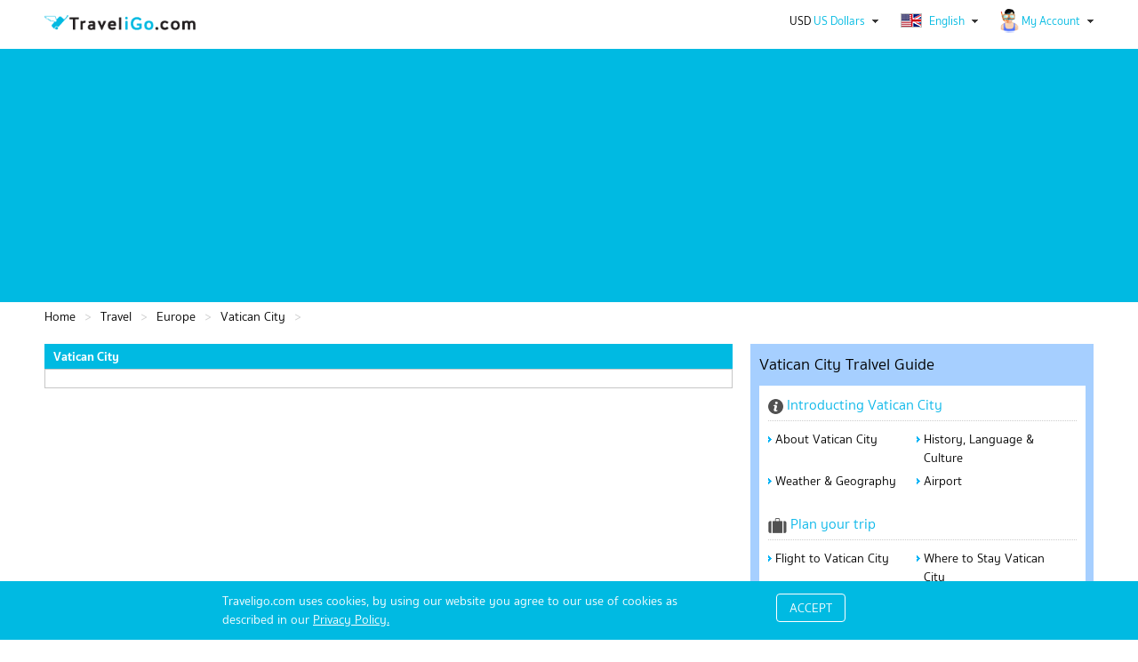

--- FILE ---
content_type: text/html; charset=utf-8
request_url: https://www.traveligo.com/travel/europe/vatican-sity
body_size: 8852
content:
<!DOCTYPE html><html lang="en">
<head>

<meta http-equiv="content-type" content="text/html; charset=utf-8">
        <link rel="shortcut icon" type="image/x-icon" href="https://www.traveligo.com/favicon.ico" />
<link rel="preconnect" href="https://d3p9pa0orw8xnp.cloudfront.net">
<link rel="dns-prefetch" href="https://d3p9pa0orw8xnp.cloudfront.net">
<link rel="preconnect" href="https://d2i40g2x45mhyv.cloudfront.net">
<link rel="dns-prefetch" href="https://d2i40g2x45mhyv.cloudfront.net">


<link rel="preconnect" href="//ajax.googleapis.com">
<link rel="dns-prefetch" href="//ajax.googleapis.com">
<link rel="preconnect" href="//maps.googleapis.com">
<link rel="dns-prefetch" href="//maps.googleapis.com">
<link rel="preconnect" href="//www.googletagmanager.com" crossorigin>
<link rel="dns-prefetch" href="//www.googletagmanager.com">
<title></title>
<meta name="description" content="" />
<meta name="author" content="traveligo.com" />
<meta name="robots" content="index,follow" />
<meta property="og:site_name" content="TraveliGo" />
<meta property="og:title" content="" />
<meta property="og:url" content="https://www.traveligo.com/travel/europe/vatican-sity" />
<meta property="og:description" content="" />
<link rel="canonical" href="https://www.traveligo.com/travel/europe/vatican-sity" />

<link rel="alternate" hreflang="en" href="https://www.traveligo.com/travel/europe/vatican-sity" />

<link rel="alternate" hreflang="th" href="https://th.traveligo.com/travel/europe/vatican-sity" />
    <!-- Google Tag Manager (noscript) -->
    <noscript><iframe src="https://www.googletagmanager.com/ns.html?id=GTM-W7FWHNWR"
    height="0" width="0" style="display:none;visibility:hidden"></iframe></noscript>
    <!-- End Google Tag Manager (noscript) -->
    <!-- Google Tag Manager -->
    <script>(function(w,d,s,l,i){w[l]=w[l]||[];w[l].push({'gtm.start':
    new Date().getTime(),event:'gtm.js'});var f=d.getElementsByTagName(s)[0],
    j=d.createElement(s),dl=l!='dataLayer'?'&l='+l:'';j.async=true;j.src=
    'https://www.googletagmanager.com/gtm.js?id='+i+dl;f.parentNode.insertBefore(j,f);
    })(window,document,'script','dataLayer','GTM-W7FWHNWR');</script>
    <!-- End Google Tag Manager -->
    

<script type="application/ld+json">
[{
"@context": "http://schema.org","@type": "TouristAttraction","name": "","url": "https://www.traveligo.com/travel/europe/vatican-sity","description": "","logo": "https://www.traveligo.com/assets/images/logo.png"},{"@context": "http://schema.org","@type": "BreadcrumbList","itemListElement": [{"@type": "ListItem","position": "1","name": "Travel","item": "https://www.traveligo.com/travel"},
		{"@type": "ListItem","position": "2","name": "Europe","item": "https://www.traveligo.com/travel/europe"},
		{"@type": "ListItem","position": "3","name": "Vatican City","item": "https://www.traveligo.com/travel/europe/vatican-sity"},
		]}]
</script> <!-- // End Script application/ld+json -->




<script type="text/javascript">
    var siteUrl = "/";
    var affiliateUrl = "https://dextertravel.traveligo.com";
    var dexterUrl = "https://dexter.traveligo.com/v3";
    //popup form box search
    var buttonSearch = "Search";
    var buttonCancel = "Cancel";
    var titlePopup = "Please select search";
    var more = "more";
    var morePlus = "more +";
    var moreRoomAvailable = "Show more available room types +";
    var currencyDefault = "USD";
    var reU = "TA0004";
    var reHash = "f7169266e8bc7d8d58539c238205e34b";
    var omiseMustAcceptedSaveCard = "Need your acceptance to save virtual card for use to charge before the last of free cancellation policy.";
    var omiseNeedValidExpiryCard = "The expiry date is expire before checkin date, please use another card.";

    </script>
        
                                <script type="text/javascript" src="//ajax.googleapis.com/ajax/libs/jquery/1.7.1/jquery.min.js?v=1.67"></script>
                                        <script type="text/javascript" src="//ajax.googleapis.com/ajax/libs/jqueryui/1.8.16/jquery-ui.min.js?v=1.67"></script>
                                        <script type="text/javascript" src="https://d2i40g2x45mhyv.cloudfront.net/js/jquery.cookie.min.js?v=1.67"></script>
                                        <script type="text/javascript" src="https://d2i40g2x45mhyv.cloudfront.net/js/tripleasia_global.min.js?v=1.67"></script>
                                        <script type="text/javascript" src="https://d2i40g2x45mhyv.cloudfront.net/js/lazyload.min.js?v=1.67"></script>
                

                    <!--<script type="text/javascript" src="//www.googleadservices.com/pagead/conversion_async.js" charset="utf-8"></script>-->
        
                            <link rel="stylesheet" type="text/css" media="all" href="https://d2i40g2x45mhyv.cloudfront.net/css/jquery-ui/jquery-ui-1.8.16-themes-smoothness.min.css?v=1.68" />
                                    <link rel="stylesheet" type="text/css" media="all" href="https://d2i40g2x45mhyv.cloudfront.net/css/main_tab.min.css?v=1.68" />
                                    <link rel="stylesheet" type="text/css" media="all" href="https://d2i40g2x45mhyv.cloudfront.net/css/reset.min.css?v=1.68" />
                                    <link rel="stylesheet" type="text/css" media="all" href="https://d2i40g2x45mhyv.cloudfront.net/css/text.min.css?v=1.68" />
                                    <link rel="stylesheet" type="text/css" media="all" href="https://d2i40g2x45mhyv.cloudfront.net/css/debug.min.css?v=1.68" />
                                    <link rel="stylesheet" type="text/css" media="all" href="https://d2i40g2x45mhyv.cloudfront.net/css/960_16_col_1200.min.css?v=1.68" />
                                    <link rel="stylesheet" type="text/css" media="all" href="https://d2i40g2x45mhyv.cloudfront.net/css/tripleasia.min.css?v=1.68" />
                                    <link rel="stylesheet" type="text/css" media="all" href="https://d2i40g2x45mhyv.cloudfront.net/css/home.min.css?v=1.68" />
                                    <link rel="stylesheet" type="text/css" media="all" href="https://d2i40g2x45mhyv.cloudfront.net/css/hotels.min.css?v=1.68" />
                                    <link rel="stylesheet" type="text/css" media="all" href="https://d2i40g2x45mhyv.cloudfront.net/css/hotels-new.min.css?v=1.68" />
                                    <link rel="stylesheet" type="text/css" media="all" href="https://d2i40g2x45mhyv.cloudfront.net/css/flaticon.min.css?v=1.68" />
                        
        
                        <!--<script data-ad-client="ca-pub-6032368812560454" async src="https://pagead2.googlesyndication.com/pagead/js/adsbygoogle.js"></script>-->
            </head>


    <body>
                
                    <div id="header">
                
    <div class="cleared"></div>
    <!-- class="container_16" -->

        
    <script>
        /** *************** Profiles Header Index-cache *********************** */
        var domain_url = document.location.origin;

        $(document).ready(function() {

            $(".header_banner h1").css("z-index", "0");

            $.ajax({
                type: 'get',
                url: domain_url + '/guest/profiles-view',
                dataType: 'json',
                cache: false,
                success: function(res) {

                    $("#profiles").html(res.output);
                }
            });

            setInterval(function() {
                var profilesPopPaneAjax = $('#profiles .popPane')[0];
                var profileLogedInPopPaneAjax = $('#profiles #logedInPopPane')[0];

                $(document).on('click', function(e) {
                    if ($(e.target).closest(profileLogedInPopPaneAjax).length === 0) {
                        $(profileLogedInPopPaneAjax).hide();
                    }
                    if ($(e.target).closest(profilesPopPaneAjax).length === 0) {
                        $(profilesPopPaneAjax).hide();
                    }
                });

            }, 1000);

        });

        /** *************** END Profiles Header Index-cache *********************** */
    </script>

    <!--<div class="container_16" style="position: relative; margin-top: 30px;">-->
    <div class="container_16">
        <div id="header_container">
            <div class="grid_9">
                                    <div id="logo-traveligo">
                        <a href="https://www.traveligo.com"><img alt="TraveliGo" title="TraveliGo" src="/assets/images/logo.png"></a>
                    </div>

                

            </div>

                            <div class="grid_7">
                    
                                        <div id="user_profiler">
                        <div id="profiles">
                                                    </div>

                        
                                                            <div id="languages">
                                    
    <a href="javascript:void(0);" class="showMore_drop_ico" id="languagesHead">
        <img src="https://d3p9pa0orw8xnp.cloudfront.net/images/icon/flag/en.png" style="margin-top: -4px;" alt="English">
        English    </a>

<div class="popPane"><form action="https://www.traveligo.com/travel/europe/vatican-sity" method="POST" id="changeLangauge" accept-charset="utf-8"><ul><li><a href="javascript:getURLTran(9);" ><div class="lang_ico" title="EN"></div><div class="text_display"><span>English</span></div></a></li><li><a href="javascript:getURLTran(29);" ><div class="lang_ico" title="TH"></div><div class="text_display"><span>ภาษาไทย</span></div></a></li></ul></form></div><script id="getURLTran">
    function getURLTran(lang_id){
        var url = 'https://www.traveligo.com/travel/europe/vatican-sity';
        var base_url = 'https://www.traveligo.com/';
        var request_url = 'travel/europe/vatican-sity/';
        var url_token = '';
        var current_lang_id = '9';

        $.ajaxSetup({
             cache: false
         });
         var data = {
             'language_id' : lang_id,
             'url' : url,
             'base_url' : base_url,
             'request_url' : request_url
         };

        if(current_lang_id != lang_id){
            $.ajax({
                type : "POST",
                url  : base_url+"guest/languageModule/getURLForChangeLanguage",
                data : data,
                success : function(result) {
                    var obj = $.parseJSON(result);
                    var output = obj.output;    
//                    console.log('output '+JSON.stringify(output));
//                    console.log("output.new_keyword :: "+output.keyword+" \n\n");
//                    console.log(output);
                    if(output==''){

                    }else{
                                                    submitFormChangeLanguage(output.url,output.keyword,output.keywordDestination);      
                        //                            submitFormChangeLanguage(output.url+url_token,output.keyword,output.keywordDestination);      
                                            }
                }
            });
        }else{
            location.reload(true);
        }
    }
   
    function submitFormChangeLanguage(form_url,form_keyword,form_destination){
        console.log(form_url);
        $("#changeLangauge").attr("action", form_url); 
        if($('#changeLangauge input[name="keywords"]').val())
            $('#changeLangauge input[name="keywords"]').val(form_keyword);
        if($('#changeLangauge input[name="keyword"]').val())
            $('#changeLangauge input[name="keyword"]').val(form_destination);
        
        $("#changeLangauge").submit();
    
    }
</script>                                </div>
                                                                                        <div id="currencies">
                                            <a href="javascript:void(0);" class="showMore_drop_ico" id="currenciesHead"><span class="currency-m" style="color:#000;">USD</span> US Dollars</a>
<div class="popPane"><form action="https://www.traveligo.com/guest/currencyModule/changeCurrency" method="post" accept-charset="utf-8">
<input type="hidden" name="url" value="https://www.traveligo.com/travel/europe/vatican-sity" />
<ul><li><a href="javascript:void(0);" id="136" ><div class="cur_ico">THB</div><div class="text_display"><span>Thai Baht</span></div></a></li><li><a href="javascript:void(0);" id="147" ><div class="cur_ico">USD</div><div class="text_display"><span>US Dollars</span></div></a></li></ul></form></div>                                </div>
                            
                        
                    </div>
                </div>

        </div>
        <div class="grid_16">
            
                        
                    </div>
        </div>

    </div>
            </div>
        
        <div class="container_16" id="main_content" >
            <div class="home_banner_100">
    </div>

<div class="container_16">
    
         
        
            <div class="grid_16">
            <ul id="breadcrumb-all" role="navigation">
                <li><a href="https://www.traveligo.com" rel="url" property="title">Home</a></li><li><a href="https://www.traveligo.com/travel" rel="url" property="title">Travel</a></li><li><a href="https://www.traveligo.com/travel/europe" rel="url" property="title">Europe</a></li><li><a href="https://www.traveligo.com/travel/europe/vatican-sity" rel="url" property="title">Vatican City</a></li><li class="txt-blue"></li>
            </ul>
        </div>
    
    <div class="cleared"></div>
    <div style="float: left;width: 774px;">
        <div class="boxleft" id="boxleft">
               
        <div class="geo_location">            
                            <div class="main_half_content_header"><h2> Vatican City</h2></div>
                        <div class="main_half_content_body">
                                    <!--<p style="margin-bottom:10px;"></p>-->
                                <!--<p> </p>-->
                
                            </div>
            <div class="main_half_content_footer"></div>        
        </div>
        <script type="text/javascript">
    var isRemoveBoxLeft = 0;
    if (isRemoveBoxLeft == 1) {
        $(".boxleft").each(function() {
            var boxLeft = $(this).find('div').length;
            if (boxLeft == 0) {
                $(this).hide();
            }
        });
    }
</script>
<style>
    .geo_location .main_half_content_header, .airport_location .main_half_content_header, .stay_location .main_half_content_header {
        background-color: #00bae2 !important;
        padding: 5px !important;
        border-top-radius: 0 !important;
        color: #fff !important;
    }
</style>            </div>
    </div>
    <div class="boxright">
        <style>
.boxright_menu_head h2 {
    font-size: 18px;
    font-weight: 400;
}
</style>
<div class="boxright_menu" style="border-radius:0;margin-bottom: 8px;">
    <div class="boxright_menu_head">
        <h2>Vatican City Tralvel Guide</h2>
    </div>
    <div class="boxright_in" style="border-radius: 0;">
        <div class="travelguide">
            <dl>
                <dt class="txt-blue txt_16"><img src="https://d3p9pa0orw8xnp.cloudfront.net/images/icon/introduc.png" width="17" height="17" rel="introducing" />&nbsp;Introducting Vatican City </dt>
				                <dd><a href="https://www.traveligo.com/travel/europe/vatican-sity" id="about" name="about" rel="about">About Vatican City</a> </dd>
                <dd><a href="https://www.traveligo.com/travel/europe/vatican-sity/history-language-culture" id="history-language-culture" name="history-language-culture" rel="history-language-culture">History, Language & Culture</a></dd>
				                <dd> <a href="https://www.traveligo.com/travel/europe/vatican-sity/weather-geography" id="weather-geography" name="weather-geography" rel="weather-geography">Weather & Geography</a></dd>
                                    <dd> <a href="https://www.traveligo.com/travel/europe/vatican-sity/airport" id="airport" name="airport" rel="airport">Airport</a></dd>
                            </dl>
            <br /><br />
            <dl>
                <dt class="txt-blue txt_16"><img src="https://d3p9pa0orw8xnp.cloudfront.net/images/icon/plantrip.png" width="21" height="17" />&nbsp;Plan your trip</dt>
                                    <dd> <a href="https://www.traveligo.com/flights/europe/vatican-sity" id="flight-to" name="flight-to" rel="flight-to">Flight to Vatican City</a> </dd>
                                    <dd><a href="https://www.traveligo.com/hotels/europe/vatican-sity" id="where-to-stay" name="where-to-stay" rel="where-to-stay">Where to Stay Vatican City</a></dd>   
                                    <dd><a href="https://www.traveligo.com/cars/europe/vatican-sity" id="cars-to" name="cars-to" rel="cars-to">Cars to Vatican City</a></dd>
                    <dd><a href="https://www.traveligo.com/transfers/europe/vatican-sity" id="transfers-to" name="transfers-to" rel="transfers-to">Transfers to Vatican City</a></dd>
                    <dd><a href="https://www.traveligo.com/tours/europe/vatican-sity" id="tours-to" name="tours-to" rel="tours-to">Tours to Vatican City</a></dd>   
                    <dd><a href="https://www.traveligo.com/tickets/europe/vatican-sity" id="tickets-to" name="tickets-to" rel="tickets-to">Tickets to Vatican City</a></dd>   
                                            </dl>
            <br /><br />
                <dl>
                    <dt class="txt-blue txt_16"><img src="https://d3p9pa0orw8xnp.cloudfront.net/images/icon/bfugo.png" width="20" height="20" />&nbsp;Before you go</dt>
                    <dd><a href="https://www.traveligo.com/travel/europe/vatican-sity/passport-visa" id="passport-visa" name="passport-visa" rel="passport-visa">Passport & Visa</a></dd>
					<!--
                    <dd></dd>
					-->
                    <dd><a href="https://www.traveligo.com/travel/europe/vatican-sity/public-holidays" id="public-holidays" name="public-holidays" rel="public-holidays">Public Holidays</a></dd>
                    <dd><a href="https://www.traveligo.com/travel/europe/vatican-sity/money-duty-free" id="money-duty-free" name="money-duty-free" rel="money-duty-free">Money & Duty Free</a></dd>
                    <dd><a href="https://www.traveligo.com/travel/europe/vatican-sity/electricity" id="electricity" name="electricity" rel="electricity">Electricity</a></dd>
                </dl>
			<!--
                <br /><br />
			
            <dl>
                <dt class="txt-blue txt_16"><img src="/images/icon/whileu.png" width="17" height="19" />&nbsp;While you're there</dt>
                <dd></dd>
                <dd></dd>
                <dd></dd>
                <dd></dd>
                <dd></dd>
            </dl>
			-->
        </div>
    </div>
</div>
<script type="text/javascript">
    $(document).ready(function(){
        var page  = '' ;    
        var Url =  (typeof page !== "undefined" && page) ?  page :  '';        
        $('#' +Url+'').addClass("current");       
    });
</script>        <div class="boxright_grey">
            <div class="map">
                            <div class="show-google-map" onclick="DestinationMapDialog();return false;">
                    <div class="click_map"><span> Show map </span></div>
                    <div class="map-img">
                        <div class="map-imgscale"><img src="https://d3p9pa0orw8xnp.cloudfront.net/images/map/google_map.png" alt="Show map" border="0"></div>
                    </div>
                </div>
                        </div>
        </div>
        <!--
        <div class="boxright_grey">
            <div class="boxright_in">
                            </div>
        </div>
        -->
        <div class="boxright_grey">
            <div class="boxright_in">
                
<script type="text/javascript">
    $(function() {    
        var currencyToText    = $('#currencyTo').find('option:selected').text();      
        var currencyToValue    = $('#currencyTo').val();
        var currencyToValueRate = currencyToValue.split(';');
        $("#currency_to_text").text(currencyToText);  
        
        var currencyFromText    = $('#currencyFrom').find('option:selected').text();         
        var currencyFromValue    = $('#currencyFrom').val();     
        var currencyFromValueRate = currencyFromValue.split(';');      
        $("#currency_from_text").text(currencyFromText);  
        
        var CurrencyRate = (1 / parseFloat(currencyFromValueRate[1]) ) * parseFloat(currencyToValueRate[1]) ;            
        $("#currency_converter").text(CurrencyRate.toFixed(4)); 
        
        
        $("select#currencyFrom, select#currencyTo").change(function()
        {
            var currencyToValue    = $('#currencyTo').val();
            var currencyFromValue    = $('#currencyFrom').val();
            var currencyToValueRate = currencyToValue.split(';');
            var currencyFromValueRate = currencyFromValue.split(';');
            
            var CurrencyRate = (1 / parseFloat(currencyFromValueRate[1]) ) * parseFloat(currencyToValueRate[1]) ; 
            $("#currency_converter").text(CurrencyRate.toFixed(4)); 
        });      
    });

    function setcurrencyFrom(currencyFrom){    
        var currencyFromText = $(currencyFrom).find('option:selected').text(); //for the text
        $("#currency_from_text").text(currencyFromText);  
        
    }  
    function setcurrencyTo(currencyTo){     
        
        var currencyToText = $(currencyTo).find('option:selected').text(); //for the text    
        $("#currency_to_text").text(currencyToText);  
        
    }      

</script>

<div style="text-align:center; font-size:14px;">
    <span class="txt-blue txt_16">Currency Exchange Rate&nbsp;&nbsp;  <span class="txt-bold"></span></span>

        <select name="currencyFrom" id="currencyFrom" onchange="setcurrencyFrom(this);">
<option value="136;31.4953">THB</option>
<option value="147;1.0000" selected="selected">USD</option>
</select>    <span class="txt-color-location">to</span>
    <select name="currencyTo" id="currencyTo" onchange="setcurrencyTo(this);">
<option value="136;31.4953" selected="selected">THB</option>
<option value="147;1.0000">USD</option>
</select>    <br /><br />
    <span class="txt-bold"><img src="https://d3p9pa0orw8xnp.cloudfront.net/images/icon/currency.png" width="23" height="22" />&nbsp;
        <span class="txt-color-location">1</span> 
        <span id="currency_from_text" > </span> = 
        <span class="txt-color-location" id="currency_converter"></span> 
        <span id="currency_to_text" >  </span>
    </span>
</div>
            </div>
        </div>
    </div>
</div>

<script type="text/javascript">

    $.ajaxSetup({ cache: false });
    window.loadMap = false;
    function DestinationMapDialog() {
        
        var elementGoogleApi = document.createElement("script");
        elementGoogleApi.src = '//maps.googleapis.com/maps/api/js?libraries=places&zoom=13&key=AIzaSyD_0cCL74bQ8G4x2d18r8sbtuK2l5A-apY&callback=initMap';
        elementGoogleApi.type= "text/javascript";
                
        if(window.loadMap===false){ 
            document.getElementsByTagName("head")[0].appendChild(elementGoogleApi);
        }
        
        $('body').addClass('overflowHide');
        $('body').append('<div id="destination_map_dialog"></div>');
        $("#destination_map_dialog").html("Loading...");
        $("#destination_map_dialog").dialog({
            closeOnEscape: true,
            resizable: false,
            dialogClass: 'dialogNoTitle',
            width: '75%',
            height: 600,
            modal: true,

            close: function(event, ui) {
                $("#destination_map_dialog").remove();
                $('body').removeClass('overflowHide');
            }
        });

        $('.ui-widget-overlay').bind('click', function(){ $("#destination_map_dialog").dialog('close'); });
        $("#destination_map_dialog").html('<div class="destination-map-container"><div id="map"></div></div>');
                
        if(window.loadMap===false){            
            window.loadMap = true;
        }else{
            initMap();
        }
    }
    
    const locationName = 'Vatican City';    
    const locations = [
      {lat : 41.90333090000000, lng: 12.44855160000000}
    ];
    const labels = [
        [locationName]
    ];
    const imageIcon = 'https://d3p9pa0orw8xnp.cloudfront.net/images/map/pin_location_selected.png';
    
    function initMap() {
        var myLatlng = new google.maps.LatLng(41.90333090000000, 12.44855160000000);
        var mapOptions = {
            zoom: 13,
            center: myLatlng
        }
        
        const map = new google.maps.Map(document.getElementById("map"), mapOptions);
        
                const infowindow = new google.maps.InfoWindow({
            content: '<div class="contentColum"><div class="destinationName">Vatican City</div></div>',
            maxWidth: 500,
        });

        const marker = new google.maps.Marker({
            position: myLatlng,
            title: locationName,
            icon: imageIcon,
            map: map,
        });
        
        marker.addListener("click", () => {
          infowindow.open(map, marker);
        });
    }
</script>
<style type="text/css">
/* Set the size of the div element that contains the map */
#map {
  height: 100%;
  width: 100%;
}

.show-google-map {
    position: relative;
    height: 188px;
    overflow: hidden;
}
.show-google-map:hover:before {
    cursor: pointer;
}
.show-google-map .click_map {
    position: absolute;
    top: 80%;
    display: inline-block;
    left: 0;
    right: 0;
    opacity: 1;
    width: auto;
    height: auto;
    z-index: 2;
    text-align: center;
    padding: 0;
    font-size: 14px;
    font-weight: bold;
}
.show-google-map .map-img {
    overflow: hidden;
    position: relative;
    text-align: center;
    cursor: default;
    margin: 0;
    width: 100%;
    padding-top: 75%;
}
.show-google-map .map-imgscale {
    position: absolute;
    top: 0;
    left: 0;
    bottom: 0;
    right: 0;
    z-index: 0;
}
.show-google-map .map-imgscale img {
    display: block;
    position: absolute;
    width: 100%;
    height: auto;
    object-fit: unset;
    border: 0;
    vertical-align: middle;
}
.show-google-map:hover img {
    transform: scale(1.10) translateX(-2px);
    transition: all 0.2s linear;
}
#destination_map_dialog .destination-map-container a:not(.ui-button), #destination_map_dialog .destination-map-container .destinationName {
    color: #09b7e9;
    white-space: nowrap;
}
</style>        </div>

        <div class="container_16">
        


<div class="grid_16 div_footer" style="padding-bottom:0px;">
    <!--comment this br tag when hide facebook fanpage-->

    <div id="footer">
                    <div style="border:0px solid; height:40px;"></div>
            <hr>
        
        
        <div id="footer_icons">
            
            <ul style="width: 25%;">
                <li class="footer_menu_title">
                    <h3>About Us</h3>
                </li>
                <li><a href="https://www.traveligo.com/about-us" title="About Us">About Us</a></li>
                <li><a href="https://www.traveligo.com/contact-us" title="Contact Us">Contact Us</a></li>
                <li><a href="https://www.traveligo.com/sitemap" title="Sitemap">Sitemap</a></li>
                <li><a href="https://www.traveligo.com/privacy-policy" title="Privacy Policy">Privacy Policy</a></li>
                <li><a href="https://www.traveligo.com/terms-and-conditions" title="Terms and Conditions">Terms and Conditions</a></li>
            </ul>

            <ul style="width: 25%;">
                                    <li class="footer_menu_title">
                        <h3>Your TraveliGo</h3>
                    </li>
                
                                    <li><a href="https://www.traveligo.com/guest/loginModule" title="My Account">My Account</a></li>
                                <li><a href="https://www.traveligo.com/business-travel" title="Business Travel">Business Travel</a></li>
                <li><a href="https://www.traveligo.com/faqs" title="24/7 Help - FAQs">24/7 Help - FAQs</a></li>
                <li><a href="https://www.traveligo.com/how-to-bookhotel" title="How to Book a Hotel room">How to Book</a></li>

                                <!--<li><a href="https://www.traveligo.com/promotion" title="Promotion">Promotion</a></li>-->
                            </ul>

            <ul id="foot-lang" style="width: 25%;">
                <li class="footer_menu_title">
                    <h3>View in Your Language</h3>
                </li>
                <li style="color: #666;">
                                                <a href="https://www.traveligo.com" title="English"><span id="9">English</span></a>
                                                 | <a href="https://th.traveligo.com" title="ภาษาไทย"><span id="29">ภาษาไทย</span></a>
                                    </li>
            </ul>

            <ul style="box-sizing: border-box;" style="width: 20%;">
                <li class="footer_menu_title">
                    <h3>Accredited Member</h3>
                </li>
                <li style="color: #666;">IATA BSP No. 35308932</li>

                                <li style="color: #666;">TG E-Ticket Direct No. 35202473</li>
                                <li style="color: #666;">Company Registration/TAX ID: 0105552065599</li>

                            </ul>
        </div>
    </div>
</div>


<div class="grid_16 div_footer">
    <!--comment this br tag when hide facebook fanpage-->
    <div id="footer">

        <div id="footer_icons" style="margin-bottom:40px;">
            <ul style="width: 24%;">
                <li class="footer_menu_title">
                    <h3>Follow us on</h3>
                </li>
                <li style="height: 40px;float: left; position: relative; bottom: -2px;"><a href="https://www.facebook.com/traveligoth/" title="Facebook" rel="noopener noreferrer" target="_blank"><img alt="Facebook" src="https://d3p9pa0orw8xnp.cloudfront.net/images/social_network/facebook-icon.png" width="33" height="33"></a></li>
                <li style="height: 40px;float: left;margin-left: 10px; position: relative; bottom: -2px;"><a href="https://instagram.com/traveligo" title="Instagram" rel="noopener noreferrer" target="_blank"><img alt="Instagram" src="https://d3p9pa0orw8xnp.cloudfront.net/images/social_network/instagram-icon.png" width="33" height="33"></a></li>
                <li style="height: 40px;float: left;margin-left: 10px; position: relative; bottom: -2px;"><a href="http://nav.cx/9PXGxyg" title="LINE" rel="noopener noreferrer" target="_blank"><img alt="LINE" src="https://d3p9pa0orw8xnp.cloudfront.net/images/social_network/line-icon.png" width="33" height="33"></a></li>
                <li style="height: 40px;float: left;margin-left: 10px; position: relative; bottom: -2px;"><a href="https://twitter.com/traveligo" title="Twitter" rel="noopener noreferrer" target="_blank"><img alt="Twitter" src="https://d3p9pa0orw8xnp.cloudfront.net/images/social_network/x-icon.png" width="33" height="33"></a></li>


                <!--                <li style="height: 40px;float: left; margin-left: 10px;"><img src="/images/social_network/share_ig.png"></li>
                <li style="height: 40px;float: left; margin-left: 10px;"><img src="/images/social_network/share_line.png"></li>-->
            </ul>

            <!-- <ul>
                <li class="footer_menu_title">
                    <h3>Download Applications</h3>
                </li>
                <li style="height: 40px;float: left;"><a href="https://itunes.apple.com/us/app/traveligo/id969350755?ls=1&amp;mt=8" title="TraveliGo on App Store" alt="TraveliGo on App Store"><img src="https://d3p9pa0orw8xnp.cloudfront.net/images/application/load_ios.png" alt="TraveliGo on App Store" width="95" height="33"></a></li>
                <li style="height: 40px;float: left; margin-left: 10px;"><a href="https://play.google.com/store/apps/details?id=com.chaiyohosting.TraveliGo" title="TraveliGo on Google Play" alt="TraveliGo on Google Play"><img src="https://d3p9pa0orw8xnp.cloudfront.net/images/application/load_goo.png" alt="TraveliGo on Google Play" width="95" height="33"></a></li>
            </ul> -->

                            <ul style="width: 24%;">
                    <li class="footer_menu_title">
                        <h3>Ratings and Reviews Powered by</h3>
                    </li>
                    <li style="height: 40px;float: left;">
                        <div class=""><img class="lazy" data-src="https://d3p9pa0orw8xnp.cloudfront.net/images/tripadvisor/tripadvisor.png" alt="Ratings and Reviews Powered by TripAdvisor"></div>
                    </li>
                </ul>
            
            <ul style="width: 23%;">
                <li style="height:40px;float:left;margin-top:36px;padding-left:25px;">
                    <img alt="IATA BSP" src="https://d3p9pa0orw8xnp.cloudfront.net/images/iata-icon.png" title="IATA BSP" alt="IATA BSP" />
                </li>
            </ul>

            <ul style="width: 24%;">
                <li class="sslCertSeal" style="height:40px;float:left;margin-top:40px;">
                                            <style>
                            .sslCertSeal img {
                                width: 102px !important;
                            }
                        </style>

                        <!-- DigiCert Seal HTML -->
                        <!-- Place HTML on your site where the seal should appear -->
                        <div id="DigiCertClickID_kWWttHzU"></div>

                        <!-- DigiCert Seal Code -->
                        <!-- Place with DigiCert Seal HTML or with other scripts -->
                        <script type="text/javascript">
                            var __dcid = __dcid || [];
                            __dcid.push({
                                "cid": "DigiCertClickID_kWWttHzU",
                                "tag": "kWWttHzU"
                            });
                            (function() {
                                var cid = document.createElement("script");
                                cid.async = true;
                                cid.src = "//seal.digicert.com/seals/cascade/seal.min.js";
                                var s = document.getElementsByTagName("script");
                                var ls = s[(s.length - 1)];
                                ls.parentNode.insertBefore(cid, ls.nextSibling);
                            }());
                        </script>
                                    </li>
                <li style="height:40px;float:left;margin-top:40px;margin-left:25px;">
                    <img src="https://d3p9pa0orw8xnp.cloudfront.net/images/pci.png" alt="PCI DSS" style="width:96px;">
                </li>
            </ul>

        </div>


                    <div id="footer_copyright">
                <p>Copyright &COPY; 2026 TraveliGo.com All Rights Reserved.</p>
                <p>TraveliGo.com is the global online travel & related services.</p>
                <p>&nbsp;</p>
            </div>
        
    </div>
</div>

<div class="cleared"></div>



<style>
    #priceInfo ul {
        display: inline-block;
        list-style: none;
        padding: 5px;
        margin: 0;
        color: #000;
        width: auto;
    }
</style>
    <script>
        var url_domain = location.host;
        var ex_domain = url_domain.split(".");
        var domain = "." + ex_domain[1] + "." + ex_domain[2];
        var url = document.location.origin + "/privacy-policy";

        $(document).ready(function() {

            if ($.cookie("cookieinfo") == null) {

                $("#main_content").after('<div class="" id="footer_tab" style="display:none"><div class="container_16"><div id="recommend_cookies"><div style="width:70%; float:left"><p > </p></div><div style="width:30%; text-align:center; float:right"><button onclick="javascript:cookieinfo();"></button></div></div></div></div>');

                setTimeout(function() {
                    $('#footer_tab').fadeIn(500);
                }, 3000);

                $.ajax({
                    type: 'get',
                    url: document.location.origin + '/cookieinfo',
                    dataType: 'json',
                    success: function(res) {
                        var text_cookies = res.output.text_cookies;
                        var a_cookies = res.output.a_cookies;
                        var btn_cookies = res.output.btn_cookies;
                        $("#recommend_cookies p").html(text_cookies + '  <a href="' + url + '"  target="_bank">' + a_cookies + '</a>');
                        $("#recommend_cookies button span").html(btn_cookies);
                    }
                });

            }
        });

        function cookieinfo() {

            // Set Time cookie
            var date = new Date();
            var minutes = 2;

            date.setTime(date.getTime() + (minutes * 60 * 1000));

            // Set cookie
            $.cookie('cookieinfo', "true", {
                expires: 50000,
                path: '/',
                domain: domain
            });

            //$("#footer_tab").slideUp( 400 ).delay("slow");
            $("#footer_tab").fadeOut(500);

        }
    </script>
        </div>

    <script defer src="https://static.cloudflareinsights.com/beacon.min.js/vcd15cbe7772f49c399c6a5babf22c1241717689176015" integrity="sha512-ZpsOmlRQV6y907TI0dKBHq9Md29nnaEIPlkf84rnaERnq6zvWvPUqr2ft8M1aS28oN72PdrCzSjY4U6VaAw1EQ==" data-cf-beacon='{"version":"2024.11.0","token":"5e98f156d6d943c6b81bf5a944314c8a","r":1,"server_timing":{"name":{"cfCacheStatus":true,"cfEdge":true,"cfExtPri":true,"cfL4":true,"cfOrigin":true,"cfSpeedBrain":true},"location_startswith":null}}' crossorigin="anonymous"></script>
</body>
    <script>
		// check link from shopback
        var searchParams = new URLSearchParams(window.location.search)
//         console.log('utmid = ' + searchParams.get('utmid'));
//         console.log('utmref = ' + searchParams.get('utmref'));
        if((searchParams.has('utmid') && searchParams.has('utmref')) || (searchParams.has('utmid') && searchParams.has('code'))){
            var utmId = searchParams.get('utmid');
            var utmRef = (searchParams.get('utmref')) ? searchParams.get('utmref') : searchParams.get('code');
            // call back ground process for php set cookie
            // ***location controller home_page
            $.ajax({
                type : "GET",
                url  : "/cookieUtm/setCookieUtm",
                data : {utmId: utmId, utmRef: utmRef},
                success : function(result) {
                    // var obj = $.parseJSON(result);
                    // var output = obj.output;

                    // if(output.status != true){
                    // }
                },
                error: function(){
                }
            });
        }
    </script>

</html>



--- FILE ---
content_type: text/html; charset=utf-8
request_url: https://www.traveligo.com/cookieinfo?_=1769809988808
body_size: -310
content:
{"output":{"text_cookies":"Traveligo.com uses cookies, by using our website you agree to our use of cookies as described in our","a_cookies":"Privacy Policy.","btn_cookies":"ACCEPT"},"debug":"{\"CI\":\"V.2.1.0\",\"Doctrine\":\"V.1.2.4\",\"Query\":{\"count\":2,\"time\":\"0.005\",\"ACTIVE_GROUP\":\"default\"},\"CV\":{\"C\":[],\"V\":\"json\"}}"}